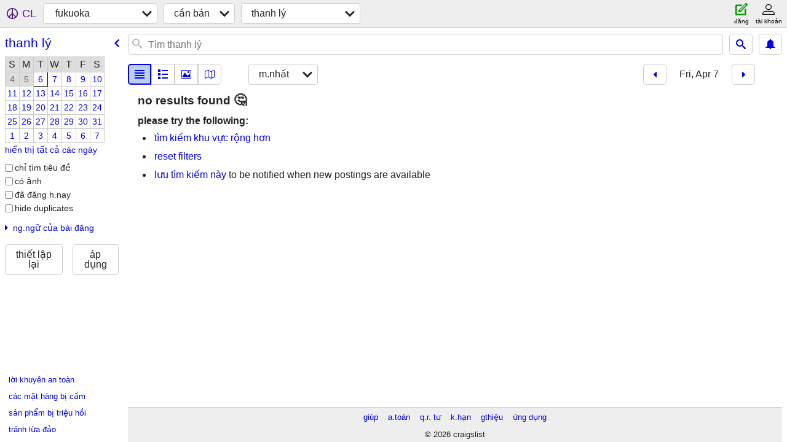

--- FILE ---
content_type: application/javascript; charset=utf-8
request_url: https://www.craigslist.org/static/www/vi-VN-2026-01-05-06-47-e08deebe57eaf1c4c3c32911568d8c569fc280e0.es5.js
body_size: 13654
content:
/*****COPYRIGHTS
Copyright (c) 1995-2026, craigslist, Inc.

*****/cl.stage('vi-VN.es5.js', function(){
try{cl.translations={services:"dịch vụ","small biz ads":"q.cáo dn nhỏ","computer services":"dịch vụ máy tính","creative services":"dịch vụ sáng tạo","event services":"d.vụ sự kiện","household services":"d.vụ hộ gia đình","lessons & tutoring":"bài học & phụ đạo","labor & moving":"l.động & d.chuyển","labor / hauling / moving":"l.động/v.chuyển/ch.nhà","skilled trade services":"d.vụ tm có tay nghề","legal services":"d.vụ pháp lý","financial services":"dịch vụ tài chính","real estate services":"dịch vụ bất động sản","automotive services":"dịch vụ ô tô","beauty services":"d.vụ làm đẹp","write/edit/trans":"viết/h.chỉnh/dịch","writing / editing / translation":"biên soạn/biên tập/dịch thuật","travel/vacation":"d.lịch/kỳ nghỉ","travel/vacation services":"d.vụ du lịch/kỳ nghỉ","farm & garden services":"dịch vụ ruộng vườn","pet services":"d.v thú cưng","marine services":"d.vụ hàng hải","cycle services":"d.vụ xe máy","cell phone / mobile services":"đ.thoại di động/dịch vụ di động","health/wellness":"sức khỏe/sự khỏe mạnh","health/wellness services":"dịch vụ sức khỏe/sức khỏe",community:"cộng đồng",general:"t.hợp","general community":"cộng đồng chung",volunteers:"t.nguyện","activity partners":"đối tác hoạt động",rideshare:"chung xe",pets:"vnuôi",childcare:"chăm trẻ","missed connections":"mất liên lạc",artists:"nghệ sỹ",musicians:"nhạc sỹ",politics:"ch.trị","lost & found":"đồ thất lạc","rants & raves":"nổi điên",groups:"nhóm","local news and views":"tin địa phương",events:"s.kiện","events/classes":"sự kiện/lớp học",classes:"lớp học",gigs:"v.làm","talent gigs":"l.thêm t.năng","crew gigs":"l.thêm nhóm","computer gigs":"l.thêm máy tính","labor gigs":"l.thêm l.đ","writing gigs":"l.thêm viết","domestic gigs":"l.thêm gi.đình","creative gigs":"l.thêm sáng tạo","event gigs":"l.thêm s.k",housing:"nhà đất","real estate for sale":"bán bất động sản","real estate":"bất động sản","real estate - by owner":"b.đ.sản - chính chủ","real estate - by broker":"b.đ.sản - môi giới","apartments / housing for rent":"căn hộ/nhà ở cho thuê","wanted: apts":"muốn: căn hộ","rooms & shares":"phòng & ở ghép","wanted: room/share":"muốn: phòng/ở chung","sublets & temporary":"thuê lại & tạm thời","office & commercial":"văn phòng & th.mại","parking & storage":"đỗ xe & kho","wanted: sublet/temp":"muốn: cho thuê lại/tạm thời","housing swap":"đổi nhà","vacation rentals":"cho thuê n.dưỡng","wanted: real estate":"muốn: bất động sản",jobs:"vlàm","web design":"thiết kế web","web/html/info design":"th. kế web/html/th.tin",business:"k.doanh","business/mgmt":"kinh doanh/q.lý",marketing:"tiếp thị","marketing/advertising/pr":"tiếp thị/quảng cáo/qhcc",etcetera:"vân vân","et cetera":"v.v.",writing:"viết","writing/editing":"soạn thảo/biên tập",software:"phần mềm ","software/qa/dba/etc":"p.mềm/đbcl/qtcsdl/v.v.",finance:"tài chính","accounting/finance":"kế toán/tài chính","admin/office":"h.c/v.phòng","art/media/design":"n.tht/t.thông/t.kế",healthcare:"chăm sóc sk","retail/wholesale":"bán lẻ/bán buôn",nonprofit:"phi l.nhuận",legal:"ph.lý","legal/paralegal":"ph.lý/cố vấn ph.lý",engineering:"kỹ thuật","architect/engineer/cad":"kt.sư/k.sư/t.kế m.t h.trợ",sales:"bhàng ","systems/networking":"hệ thống/mạng","tv/film/video/radio":"tv/phim/video/radio","human resource":"nhân sự","tech support":"h.trợ k.thuật ","technical support":"hỗ trợ kỹ thuật",education:"giáo dục","education/teaching":"giáo dục/dạy học","skilled trades":"l.động lành nghề","skilled trades/artisan":"l.động lành nghề/nghệ nhân",government:"chính phủ",science:"kh.học","science/biotech":"k.học/c.n sinh học","customer service":"d.vụ khách hàng",transport:"vận tải",transportation:"vận chuyển ","salon/spa/fitness":"salon/spa/thể dục",manufacturing:"sản xuất","food/bev/hosp":"tphẩm/đ.uống/ks","food/beverage/hospitality":"thực phẩm/đồ uống/khách sạn","general labor":"l.động chung",security:"bảo vệ",resumes:"hồ sơ","resumes / job wanted":"tìm việc / hồ sơ","for sale":"cần bán","general for sale":"tổng hợp bán","general for sale - by owner":"tổng hợp bán - chính chủ","general for sale - by dealer":"tổng hợp cần bán - đại lý",computers:"máy tính","computers - by owner":"máy tính - chính chủ","computers - by dealer":"máy tính - by dealer",wanted:"cần","wanted - by owner":"cần - chính chủ","wanted - by dealer":"cần - đại lý",tickets:"vé","tickets - by owner":"vé - chính chủ","tickets - by dealer":"vé - đại lý",bikes:"x.đạp",bicycles:"xe đạp","bicycles - by owner":"xe đạp - chính chủ","bicycles - by dealer":"xe đạp - đại lý",motorcycles:"xe máy","motorcycles/scooters":"xe máy/tay ga","motorcycles/scooters - by owner":"xe máy/tay ga - chính chủ","motorcycles/scooters - by dealer":"xe máy/tay ga - đại lý",books:"sách","books & magazines":"sách & tạp chí","books & magazines - by owner":"sách & tạp chí - chính chủ","books & magazines - by dealer":"sách & tạp chí - đại lý",sporting:"thể thao","sporting goods":"đồ thể thao","sporting goods - by owner":"đồ thể thao - chính chủ","sporting goods - by dealer":"đồ thể thao - đại lý","clothes+acc":"q.áo+p.kiện","clothing & accessories":"quần áo & phụ kiện","clothing & accessories - by owner":"quần áo & ph.kiện - chính chủ","clothing & accessories - by dealer":"quần áo & phụ kiện - đại lý",collectibles:"bộ sưu tập","collectibles - by owner":"sưu tập - chính chủ","collectibles - by dealer":"sưu tập - đại lý",electronics:"điện tử","electronics - by owner":"đồ điện - chính chủ","electronics - by dealer":"điện tử - đại lý",household:"gia đình","household items":"đồ gia dụng","household items - by owner":"đồ gia dụng - chính chủ","household items - by dealer":"đồ gia dụng - đại lý","music instr":"nhạc cụ","musical instruments":"các nhạc cụ","musical instruments - by owner":"nhạc cụ - chính chủ","musical instruments - by dealer":"nhạc cụ - đại lý","baby+kids":"trẻ em","baby & kid stuff":"đồ trẻ em","baby & kid stuff - by owner":"đồ trẻ em - chính chủ","baby & kid stuff - by dealer":"đồ trẻ em - đại lý","cds/dvd/vhs":"cd/dvd/vh","cds / dvds / vhs":"cd / dvd / vh","cds / dvds / vhs - by owner":"cd / dvd / vh - chính chủ","cds / dvds / vhs - by dealer":"cd / dvd / vh - đại lý",tools:"d.cụ","tools - by owner":"d.cụ - chính chủ","tools - by dealer":"dụng cụ - đại lý",boats:"thuyền","boats - by owner":"thuyền - ch.chủ","boats - by dealer":"thuyền - đại lý",jewelry:"tr.sức","jewelry - by owner":"trang sức - ch.chủ","jewelry - by dealer":"trang sức - đại lý","auto parts":"p.tùng ôtô","auto parts - by owner":"ph.tùng oto - ch.chủ","auto parts - by dealer":"ph.tùng ôtô - đại lý",RVs:"RV","recreational vehicles":"xe dã ngoại","rvs - by owner":"rvs - ch.chủ","rvs - by dealer":"rvs - đại lý","toys+games":"đchơi+game","toys & games":"đchơi & game","toys & games - by owner":"đ.chơi & game - ch.chủ","toys & games - by dealer":"đồ chơi & game - đại lý","farm+garden":"trại+ vườn","farm & garden":"trại & vườn","farm & garden - by owner":"ruộng vườn - chính chủ","farm & garden - by dealer":"trang trại & vườn - đại lý","business/commercial - by owner":"k.doanh/thương mại - chính chủ","business/commercial - by dealer":"kinh doanh/thương mại - đại lý","arts+crafts":"t.công m.nghệ","arts & crafts":"t.công & m.nghệ","arts & crafts - by owner":"mỹ nghệ - chính chủ","arts & crafts - by dealer":"thủ công & mỹ nghệ - đại lý",materials:"vật liệu","materials - by owner":"vật liệu - ch.chủ","materials - by dealer":"vật liệu - đại lý","photo+video":"ảnh+video","photo/video - by owner":"ảnh/video - chính chủ","photo/video - by dealer":"ảnh/video - đại lý",furniture:"nội thất","furniture - by owner":"nội thất - chính chủ","furniture - by dealer":"nội thất - đại lý","cars+trucks":"ô tô+xe tải","cars & trucks":"ô tô&xe tải","cars & trucks - by owner":"ôtô & xe tải - ch.chủ","cars & trucks - by dealer":"ôtô & xe tải - đại lý",appliances:"thiết bị","appliances - by owner":"thiết bị - chính chủ","appliances - by dealer":"thiết bị - đại lý",antiques:"đồ cổ","antiques - by owner":"đồ cổ - chính chủ","antiques - by dealer":"đồ cổ - đại lý","video gaming":"game video","video gaming - by owner":"video game - chính chủ","video gaming - by dealer":"video game - đại lý","beauty+hlth":"đẹp+khỏe","health and beauty":"s.khỏe và làm đẹp","health and beauty - by owner":"sức khỏe và làm đẹp - ch.chủ","health and beauty - by dealer":"s.khỏe và làm đẹp - đại lý","cell phones":"di động","cell phones - by owner":"đt di động - ch.chủ","cell phones - by dealer":"đt di động - đại lý","atvs/utvs/snow":"xe.t.i/đ.h/tuyết","atvs, utvs, snowmobiles":"atv, utv, xe tr.tuyết","atvs, utvs, snowmobiles - by owner":"atv, utv, xe trượt tuyết - ch.chủ","atvs, utvs, snowmobiles - by dealer":"atv, utv, xe trượt tuyết - đại lý","heavy equipment":"thiết bị nặng","heavy equipment - by owner":"thiết bị nặng - chính chủ","heavy equipment - by dealer":"thiết bị nặng - đại lý","motorcycle parts":"phụ tùng xe máy","motorcycle parts & accessories":"phụ tùng & phụ kiện xe máy","motorcycle parts - by owner":"phụ tùng xe máy – bởi chủ sở hữu","motorcycle parts - by dealer":"phụ tùng xe máy – bởi đại lý","bike parts":"ph.t xe máy","bicycle parts":"phụ tùng xe đạp","bicycle parts - by owner":"p.tùng x.đạp – bởi chủ s.hữu","bicycle parts - by dealer":"phụ tùng xe đạp – bởi đại lý","computer parts":"phụ tùng máy tính","computer parts - by owner":"p.tùng m.tính – bởi chủ s.hữu","computer parts - by dealer":"phụ tùng máy tính – bởi đại lý","boat parts":"linh kiện tàu thuyền","boat parts & accessories":"linh kiện & phụ tùng tàu thuyền","boat parts - by owner":"linh kiện tàu thuyền – theo chủ sở hữu","boat parts - by dealer":"linh kiện tàu thuyền – theo đại lý","auto wheels & tires":"bánh & vỏ xe ô tô","wheels+tires":"bánh xe + lốp xe","auto wheels & tires - by owner":"bánh & vỏ xe ô tô - theo chủ sở hữu","auto wheels & tires - by dealer":"bánh & vỏ xe ô tô - theo đại lý",trailers:"xe moóc","trailers - by owner":"xe moóc - theo chủ sở hữu","trailers - by dealer":"xe moóc - theo đại lý",aviation:"hàng không","aviation - by owner":"hàng không - theo chủ sở hữu","aviation - by dealer":"hàng không - đại lý",barter:"tr.đổi","garage sales":"thanh lý","garage & moving sales":"thanh lý","free stuff":"đồ m.phí","SF bay area":"khu vịnh SF","city of san francisco":"t.phố san francisco","SOMA / south beach":"SOMA / b.biển nam","cole valley / ashbury hts":"t.lũng cole / ashbury hts","financial district":"khu vực tài chính","hayes valley":"t.lũng hayes","mission district":"quận mission","noe valley":"t.lũng noe","visitacion valley":"t.lũng visitacion","portola district":"quận portola","south bay":"vịnh nam","south bay area":"vịnh phía nam","san jose downtown":"tr. tâm san jose","san jose east":"san jose đông","san jose north":"san jose bắc","san jose south":"san jose nam","san jose west":"san jose tây","east bay":"v. đông","east bay area":"vịnh ph.đông","hayward / castro valley":"t.lũng hayward / castro","oakland downtown":"t.tâm oakland","oakland east":"oakland đông","oakland west":"oakland tây","daly city":"t.p daly","foster city":"t.p foster","redwood city":"t.p redwood","south san francisco":"nam san francisco","portola valley":"t.lũng portola","north bay":"vịnh bắc","north bay / marin":"vịnh bắc / marin","mill valley":"t.lũng mill","napa county":"hạt napa","west marin":"tây marin","russian river":"d.sông nga","lake county":"hạt lake","mendocino county":"hạt mendocino","scotts valley":"t.lũng scotts","snohomish county":"hạt snohomish","new york":"New York","new york city":"tp new york",Downtown:"Trung tâm","Financial District":"khu vực tài chính","Greenwich Village":"Làng Greenwich","Midtown East":"Midtown Đông","Midtown West":"Midtown Tây","East Harlem":"Đông Harlem","staten island":"đảo staten","new jersey":"New Jersey","westside-southbay":"phía tây-vịnh bắc","SF valley":"t.lũng SF","san fernando valley":"t.lũng san fernando","central LA":"t.tâm LA","central LA 213/323":"tr.tâm LA 213/323","san gabriel valley":"t.lũng san gabriel","antelope valley":"t.lũng antelope","city of san diego":"t.phố san diego","north SD county":"hạt bắc SD","north san diego county":"hạt bắc san diego","east SD county":"hạt đông SD","east san diego county":"hạt đông san diego","south SD county":"hạt nam SD","south san diego county":"hạt nam san diego","multnomah county":"hạt multnomah","washington county":"hạt washington","clackamas county":"hạt clackamas","district of columbia":"Đặc khu Columbia",maryland:"Maryland","city of chicago":"t.p chicago","north chicagoland":"bắc chicagoland","west chicagoland":"tây chicagoland","south chicagoland":"nam chicagoland","northwest indiana":"tây bắc indiana","northwest suburbs":"ngoại ô tây bắc","city of atlanta":"th.phố atlanta","otp north":"otp bắc","otp east":"otp đông","otp south":"otp nam","otp west":"otp tây","city of vancouver":"th.phố vancouver","central/south phx":"trung tâm/nam phx","phx north":"phx bắc","hennepin county":"hạt hennepin","ramsey county":"hạt ramsey","south florida":"nam florida","miami / dade county":"hạt miami / dade","broward county":"hạt broward","palm beach county":"hạt palm beach","north DFW":"bắc DFW","south DFW":"nam DFW","macomb county":"hạt macomb","wayne county":"hạt wayne","oakland county":"hạt oakland","city of toronto":"t.p toronto","durham region":"k.vực durham","york region":"k.vực york",hawaii:"Hawaii","kansas city":"tp kansas","kansas city, MO":"tp kansas, MO","tampa bay area":"khu vịnh tampa","rhode island":"Đảo Rhode","norfolk / hampton roads":"đường norfolk / hampton","oklahoma city":"t.p oklahoma","salt lake city":"tp salt lake","mexico city":"tp mexico",vermont:"Vermont","monterey bay":"vịnh monterey","orange county, CA":"hạt orange, CA",norway:"na uy",sweden:"t.điển",belgium:"bỉ","lee county":"hạt lee","charlotte county":"hạt charlotte","collier county":"hạt collier","grand rapids, MI":"cedar rapids, IA",shanghai:"th.hải",prague:"praha",greece:"hy lạp",finland:"ph.lan",poland:"ba lan",turkey:"t.n.kỳ",beijing:"b.kinh",taiwan:"đ.loan",thailand:"thái lan",egypt:"a.cập","lehigh valley":"t.lũng lehigh",maine:"Maine",quebec:"Quebec","quebec city":"tp quebec","puerto rico":"Puerto Rico","humboldt county":"hạt humboldt",delaware:"Delaware","west virginia":"West Virginia","south dakota":"Nam Dakota","north dakota":"Bắc Dakota",wyoming:"Wyoming","new hampshire":"New Hampshire","ventura county":"hạt ventura","united arab emirates":"các tiểu v.quốc ả rập","south bend":"nam bend","daytona beach":"bãi.b daytona","hudson valley":"t.lũng hudson","long island, NY":"đảo long, NY","myrtle beach":"bãi.b myrtle","myrtle beach, SC":"bãi biển myrtle, SC","lake charles, LA":"hồ charles, LA","south jersey":"nam jersey","prince edward island":"Đảo Hoàng tử Edward","east TX":"đông TX","east oregon":"đông oregon","iowa city":"tp iowa","sioux city":"tp sioux","sioux city, IA":"tp sioux, IA","central NJ":"tr.tâm NJ","northwest CT":"tây nam CT","lafayette / west lafayette":"lafayette / tây lafayette","north MS":"bắc MS","north mississippi":"bắc mississippi","western KY":"tây KY","new brunswick":"New Brunswick","niagara region":"vùng niagara","thunder bay":"vịnh thunder","east midlands":"đông midlands","east anglia":"đông anglia",guangzhou:"q.châu","loire valley":"t.lũng loire","east idaho":"đông idaho","grand island":"đảo grand","grand island, NE":"đảo grand, NE","central MI":"tr.tâm MI","northern WV":"bắc WV","eastern WV":"đông WV","imperial county":"hạt imperial","twin falls, ID":"thác twin, ID","fraser valley":"t.lũng fraser","fraser valley, BC":"t.lũng fraser, BC","whistler / squamish":"khu vực whistler / squamish","comox valley":"t.lũng comox","comox valley, BC":"t.lũng comox, BC",shenzhen:"th.quyến",hangzhou:"h.châu","davao city":"tp davao","panama city, FL":"tp panama, FL","mohave county":"hạt mohave","southeast missouri":"đông nam missouri","southwest michigan":"tây nam michigan",ukraine:"ukraina",wuhan:"v.hán",shenyang:"th.dương",nanjing:"n.kinh",dalian:"đ.liên",chongqing:"tr.khánh",chengdu:"thành.đ","xi'an":"tây.a","virgin islands":"Q.đảo Virgin","dominican republic":"c.hòa dominican",holland:"hà lan","northern WI":"bắc WI","southern WV":"bắc WV","northwest GA":"tây bắc GA","lake city":"tp lake","north central FL":"nam tr.tâm FL","southwest MS":"tây nam MS","southwest TX":"tây nam TX","northwest OK":"tây bắc OK","southwest MN":"tây nam MN","north platte":"bắc platte","southeast AK":"đông nam AK","rapid city":"tp rapid","rapid city / west SD":"tp rapid / tây SD","central SD":"tr.tâm SD","pierre / central SD":"pierre / tr.tâm SD","northeast SD":"đông bắc SD","southwest KS":"tây nam KS","northwest KS":"tây bắc KS","southeast KS":"đông nam KS","southeast IA":"đông nam IA","mason city":"tp mason","cumberland valley":"t.lũng cumberland","siskiyou county":"hạt siskiyou","An error has occurred.":"Đã xảy ra lỗi.","dialogTitle:unexpected problem":"vấn đề bất ngờ","The browser address you tried doesn't seem to be supported by us. If you think this is a mistake, please report in the <link>help forum</link>.":["Địa chỉ trình duyệt bạn đã thử dường như không được chúng tôi hỗ trợ. Nếu bạn cho rằng đây là một sai lầm, vui lòng báo cáo trong<link> diễn đàn trợ giúp</link> .",[""]],"Press ok to go back to the home page.":"Nhấn ok để quay lại trang chủ.","The data below is from the National Highway Traffic Safety Administration based on the VIN supplied by the poster.":"Dữ liệu bên dưới được lấy từ Cục Quản lý An toàn Giao thông Đường bộ Quốc gia dựa trên VIN do người đăng cung cấp.","For VIN {__0__}}":["Dành cho số VIN {VIN}}",["VIN",""]],"show VIN data":"hiển thị dữ liệu VIN","google map":"b.đồ google","more jobs from this employer":"nhiều việc làm hơn từ nhà tuyển dụng này","more ads by this seller":"nhiều quảng cáo hơn của người bán này",Ba:"Không","available now":"Đang sẵn có",available:"Sẵn có","about {__1__}":["khoảng {timeAgo}",["","timeAgo"]],"OK for recruiters to contact this job poster.":"Nhà tuyển dụng có thể liên hệ người đăng tin này.","Principals only. Recruiters, please don't contact this job poster.":"Chỉ dành cho chủ. Nhà tuyển dụng, vui lòng không liên hệ ứng viên này.","OK to highlight this job opening for persons with disabilities":"Có thể nhấn mạnh công việc này có nhận người khuyết tật","OK for recruiters to contact this poster.":"OK để nhà tuyển dụng liên hệ với người đăng này.","Principals only. Recruiters, please don't contact this poster.":"Chỉ có hiệu trưởng. Nhà tuyển dụng vui lòng không liên hệ với người đăng này.",posted:"Đ.đăng",updated:"đã c.n","best of":"hay nhất","Avoid scams, deal locally!":"Tránh l.đảo, gd tại đ.phương!","DO NOT wire funds (e.g. Western Union), or buy/rent sight unseen":"KHÔNG chuyển tiền (ví dụ: Western Union) hoặc mua/thuê mà không được nhìn thấy","Beware wiring (e.g. Western Union), cashier checks, money orders, shipping.":"Cảnh giác việc chuyển tiền (ví dụ Western Union), h.phiếu n.h, lệnh chuyển tiền, vc.","show contact info":"hiện t.tin l.hệ",favorite:"mục yêu thích",hide:"ẩn",flag:"gắn cờ",Posted:"Đ.đăng","other email":"email khác","copy URL":"sao chép URL","URL copied":"URL đã sao chép","select radius":"chọn bán kính",list:"d.s",thumb:"n.cái",preview:"xem trước",grid:"lưới",gallery:"bộ s.tập",newest:"m.nhất",oldest:"cũ nhất",distance:"khoảng cách","price: low to high":"giá: thấp đến cao","price: high to low":"giá từ cao đến thấp",relevance:"sự liên quan",upcoming:"sắp tới",save:"lưu ","first page":"trang đầu","previous page":"trang trước","next page":"trang kế","last page":"trang cuối","previous day":"ngày trước","next day":"ngày tiếp","show favorites":"hiển thị yêu thích","show hidden":"hiển thị ẩn","favorite all":"yêu thích tất cả","unfavorite all":"không ưa thích tất cả","hide all":"ẩn tất cả","unhide all":"Bỏ ẩn tất cả","all postings hidden":"tất cả bài viết bị ẩn","{__0__} - {__1__} of {__2__}":["{start} - {end} trong tổng số {total}",["start","end","total"]],"retrieving results":"lấy kết quả","No mappable items found":"K. tìm thấy các mục đc s.x","Showing all postings ({__0__})":["Hiển thị tất cả các bài đăng ({countOfPostings})",["countOfPostings"]],"Showing {__0__} postings -":["Đang hiển thị bài đăng {visiblePostings} - ",["visiblePostings"]],"zoom out for all {__0__}":["thu nhỏ tất cả {countOfPostings}",["countOfPostings"]],"Zero local results found. Here are some from nearby (sorted by distance)":"Không tìm thấy kết quả địa phương nào. Đây là một số từ lân cận (được sắp xếp theo khoảng cách)","more from nearby areas (sorted by distance)":"thêm từ các khu vực lân cận (sắp xếp theo khoảng cách)","search a wider area":"tìm kiếm khu vực rộng hơn","{__2__} on {__3__}":["{categoryDisplayName} vào {I18nEventDate}",["","","categoryDisplayName","I18nEventDate"]],"no postings":"không có bài đăng","no favorites":"không có mục ưa thích","no hidden":"không ẩn","all postings hidden:":"tất cả các bài viết bị ẩn:","This is not your current favorites list.":"Đây không phải là danh sách yêu thích hiện tại của bạn. ","Go to":"Đi đến","your favorites":"sở thích của bạn","This is not your current hidden list.":"Đây không phải là danh sách ẩn hiện tại của bạn. ","your hidden":"sự ẩn giấu của bạn",retrieving:"lấy lại","retrieving more":"lấy lại nhiều hơn","{__0__, plural, =1 {of 1} =10000 {of 10,000+} other {of {__1__}} }":["{visibleResultCount,plural,=1{của 1} =10000{của 10.000+} other{của {visibleResultCount}}}",["visibleResultCount","visibleResultCount"]],"of 1":"của 1","of 10,000+":"của 10.000+","of {visibleResultCount}":"của {visibleResultCount}","all garage sales on {__0__} hidden":["tất cả doanh số bán tại gara vào {dateText} đều bị ẩn",["dateText"]],"{__0__, plural, =0 {no garage sales on {__1__}} =1 {one garage sale on {__2__}} other {{__3__} garage sales on {__4__}} }":["{count,plural,=0{không có đợt giảm giá tại gara vào {dateText}} =1{một đợt giảm giá trong gara vào {dateText}} other{{count} đợt bán hàng trong gara vào ngày {dateText}}}",["count","dateText","dateText","count","dateText"]],"no garage sales on {dateText}":"không có đợt giảm giá tại gara vào {dateText}","one garage sale on {dateText}":"một đợt giảm giá trong gara vào {dateText}","{count} garage sales on {dateText}":"{count} đợt bán hàng trong gara vào ngày {dateText}","all open houses on {__0__} hidden":["tất cả các ngôi nhà đang mở vào {dateText} đều bị ẩn",["dateText"]],"{__0__, plural, =0 {no open houses on {__1__}} =1 {one open house on {__2__}} other {{__3__} open houses on {__4__}} }":["{count,plural,=0{không có nhà mở vào {dateText}} =1{một ngôi nhà mở vào {dateText}} other{{count} ngày mở cửa vào {dateText}}}",["count","dateText","dateText","count","dateText"]],"no open houses on {dateText}":"không có nhà mở vào {dateText}","one open house on {dateText}":"một ngôi nhà mở vào {dateText}","{count} open houses on {dateText}":"{count} ngày mở cửa vào {dateText}","all classes on {__0__} hidden":["tất cả các lớp học vào {dateText} đều bị ẩn",["dateText"]],"{__0__, plural, =0 {no classes on {__1__}} =1 {one class on {__2__}} other {{__3__} classes on {__4__}} }":["{count,plural,=0{không có lớp học vào {dateText}} =1{một lớp học vào {dateText}} other{{count} lớp vào {dateText}}}",["count","dateText","dateText","count","dateText"]],"no classes on {dateText}":"không có lớp học vào {dateText}","one class on {dateText}":"một lớp học vào {dateText}","{count} classes on {dateText}":"{count} lớp vào {dateText}","all events on {__0__} hidden":["tất cả sự kiện vào {dateText} đều bị ẩn",["dateText"]],"{__0__, plural, =0 {no events on {__1__}} =1 {one event on {__2__}} other {{__3__} events on {__4__}} }":["{count,plural,=0{không có sự kiện nào vào {dateText}} =1{một sự kiện vào {dateText}} other{{count} sự kiện vào {dateText}}}",["count","dateText","dateText","count","dateText"]],"no events on {dateText}":"không có sự kiện nào vào {dateText}","one event on {dateText}":"một sự kiện vào {dateText}","{count} events on {dateText}":"{count} sự kiện vào {dateText}","all ticket events on {__0__} hidden":["tất cả sự kiện vé vào {dateText} đều bị ẩn",["dateText"]],"{__0__, plural, =0 {no ticket events on {__1__}} =1 {one ticket event on {__2__}} other {{__3__} ticket events on {__4__}} }":["{count,plural,=0{không có sự kiện bán vé vào {dateText}} =1{một vé sự kiện vào {dateText}} other{{count} sự kiện vé vào {dateText}}}",["count","dateText","dateText","count","dateText"]],"no ticket events on {dateText}":"không có sự kiện bán vé vào {dateText}","one ticket event on {dateText}":"một vé sự kiện vào {dateText}","{count} ticket events on {dateText}":"{count} sự kiện vé vào {dateText}",mo:"vì","hide duplicates":"ẩn các bản sao","show duplicates":"hiển thị các bản sao",'select area for "{__0__}"':["chọn khu vực cho &quot;{placeName}&quot;",["placeName"]],"search titles only":"chỉ tìm tiêu đề","has image":"có ảnh","posted today":"đã đăng h.nay","sort by":"sắp xếp theo","open house date":"ngày t.chức nhà mở","more results in":"nhiều kết quả hơn trong",neighborhoods:"khu dân cư",broker:"người môi giới","refresh results with search filters":"làm mới kết quả bằng bộ lọc tìm kiếm","open search menu":"mở menu tìm kiếm",cancel:"Hủy",reset:"thiết lập lại",apply:"áp dụng","fair housing":"nhà ở công bằng","safety tips":"lời khuyên an toàn","prohibited items":"các mặt hàng bị cấm","product recalls":"sản phẩm bị triệu hồi","avoiding scams":"tránh lừa đảo",search:"Tìm","{__0__, plural, =1 {1 posting has expired from craigslist and was removed} other {{__1__} postings have expired from craigslist and were removed} }":["{expiredCount,plural,=1{1 bài đăng đã hết hạn trên craigslist và đã bị xóa} other{Bài đăng {expiredCount} đã hết hạn trên craigslist và đã bị xóa}}",["expiredCount","expiredCount"]],"1 posting has expired from craigslist and was removed":"1 bài đăng đã hết hạn trên craigslist và đã bị xóa","{expiredCount} postings have expired from craigslist and were removed":"Bài đăng {expiredCount} đã hết hạn trên craigslist và đã bị xóa","adjust search area":"điều chỉnh vùng tìm kiếm","go to previous result":"đi đến kết quả trước đó","go to next result":"đi đến kết quả tiếp theo",loading:"đang tải",dates:"Ngày",date:"Ngày","back to posting list":"quay lại danh sách đăng bài","more info":"Thêm th.tin","show images":"hiện h.ảnh","view posting":"xem tin","no results":"không có kq","showing all {__0__} postings":["hiển thị tất cả {count_of_visible_postings} bài đăng",["count_of_visible_postings"]],"showing {__0__}, zoom out for more":["hiển thị {count_of_visible_postings}, thu nhỏ để xem thêm",["count_of_visible_postings"]],"close map":"đóng bản đồ",restore:"kh.phục","full screen":"toàn màn hình","search this region":"tìm kiếm khu vực này",information:"thông tin","posting no longer available":"bài đăng không còn nữa","{__0__, plural, =0 {no results} =1 {1 posting} other {{__1__} postings} }":["{visibleResultCount,plural,=0{không có kq} =1{1 bài đăng} other{{visibleResultCount} bài đăng}}",["visibleResultCount","visibleResultCount"]],"1 posting":"1 bài đăng","{visibleResultCount} postings":"{visibleResultCount} bài đăng","save this search":"lưu tìm kiếm này","related searches":"tìm kiếm liên quan",favorites:"mục y.thích",hidden:"ẩn","posting not available":"bài đăng không có sẵn","large images":"hình ảnh lớn","medium images":"hình ảnh vừa","small images":"hình ảnh nhỏ","view search and posting on same screen":"xem tìm kiếm và đăng bài trên cùng một màn hình","no images":"Không có hình ảnh","show results in a map":"hiển thị kết quả trên bản đồ","change view":"thay đổi góc nhìn","filter options":"tùy chọn bộ lọc",sort:"sxếp","save search":"lưu tìm kiếm","remove from hidden list":"xóa khỏi danh sách ẩn","hide posting":"ẩn bài đăng",unhide:"hiện",pic:"ảnh","contact name: {__0__}":["tên liên hệ: {contactName}",["contactName"]],email:"Email",call:"gọi điện",text:"ndung",chat:"trò chuyện","error creating chat":"lỗi khi tạo trò chuyện","reply using default mail app:":"trả lời bằng ứng dụng thư mặc định:","webmail links:":"liên kết webmail:","hotmail, outlook, live mail":"hotmail, outlook, email t.tiếp","{__0__} ext. {__1__}":["{phone} máy lẻ. {phoneExt}",["phone","phoneExt"]],copy:"sao chép","copied to clipboard":"đã sao chép vào clipboard",reply:"t.lời",related:"có liên quan","more local postings":"nhiều bài đăng địa phương hơn","no image":"không có ảnh","view all":"xem tất cả","network error":"lỗi mạng","Unable to reach server, check your network connection and try again.":"Không thể truy cập máy chủ, hãy kiểm tra kết nối mạng của bạn và thử lại.",error:"Lỗi","Your request failed, please try again.":"Yêu cầu của bạn không thành công, vui lòng thử lại.","slow network":"mạng chậm","The network is slow. Click cancel to cancel request; otherwise, please wait.":"Mạng chậm. Bấm hủy để hủy yêu cầu; nếu không, xin vui lòng chờ đợi.","enter email":"nhập email","confirm email":"xác nhận email","log in":"Đăng Nhập","please enter your email":"Vui lòng nhập email của bạn",continue:"Tiếp tục","Thanks, {__0__}.":["Cảm ơn, {email}.",["email"]],"How can we make sure this is really you?":"Làm thế nào chúng tôi có thể chắc chắn rằng đây thực sự là bạn?","send me a link":"gửi cho tôi liên kết","log in with my craigslist password":"đăng nhập sử dụng mật khẩu craigslist của tôi","Make sure this email address looks correct.":"Hãy chắc chắn rằng địa chỉ email này trông chính xác.","Check your email for a login link.":"Kiểm tra email của bạn cho một liên kết đăng nhập.","If you don't receive it soon, check your spam folder.":"Nếu bạn không nhận được sớm, hãy kiểm tra thư mục thư rác.",password:"Mật khẩu",back:"quay lại","Further verification required.":"Yêu cầu xác minh thêm.","Please try again or <link>send yourself a link</link>":["Vui lòng thử lại hoặc<link> gửi cho mình một liên kết</link>",[""]],"Something went wrong. Please try again later.":"Đã xảy ra lỗi. Vui lòng thử lại sau.","city or zip/postal code":"thành phố hoặc mã zip/bưu chính","out of map range -":"ngoài phạm vi bản đồ - ","view craigslist sites list":"xem danh sách các trang craigslist",radius:"bán kính","choose this search area":"chọn khu vực tìm kiếm này","see craigslist worldwide":"xem craigslist trên toàn thế giới","nearby areas":"khu vực lân cận","all {__0__} __allArea__":["tất cả {areaName}",["areaName","__allArea__"]],subareas:"tiểu vùng","choose search area":"chọn khu vực tìm kiếm","Select nearby region":"Chọn vùng lân cận","see all regions...":"xem tất cả các khu vực...","drag map":"kéo bản đồ","find my location":"tìm vị trí của tôi",unknown:"không xác định","choose this location":"chọn vị trí này","search location":"vị trí tìm kiếm",nearby:"gần đó","whole number, no letters or symbols":"s.nguyên, không chứa chữ cái hoặc k.hiệu","- hide {__0__}":["- ẩn {numberOfCategories}",["numberOfCategories"]],"+ show {__0__} more":["+ hiển thị thêm {numberOfCategories}",["numberOfCategories"]],"more...":"hơn...","fewer...":"ít hơn...","select all":"chọn tất cả","deselect all":"hủy chọn t.cả","km from location":"km từ vị trí","miles from location":"dặm từ vị trí",kilometers:"km",miles:"dặm","from zip":"từ mã ZIP","postal code":"Mã Bưu điện","use map...":"sử dụng bản đồ...","show all dates":"hiển thị tất cả các ngày",price:"Giá",free:"mphí","check all":"kiểm tra tất cả","uncheck all":"bỏ chọn tất cả",faves:"yêu thích",post:"đăng",acct:"tài khoản","no results for":"không có kết quả cho","search craigslist":"tìm kiếm craigslist","found in":"được tìm thấy trong",help:"giúp",safety:"a.toàn",privacy:"q.r. tư",terms:"k.hạn",forums:"d.đàn",location:"Địa điểm",all:"T.CẢ",about:"gthiệu",app:"ứng dụng","set search filters":"thiết lập bộ lọc tìm kiếm","thanks for giving your feedback":"cảm ơn bạn đã phản hồi","How would you rate your experience?":"Bạn đánh giá trải nghiệm của mình như thế nào?","Tell us about your experience (optional)":"Hãy cho chúng tôi biết về trải nghiệm của bạn (tùy chọn)","This is for feedback only.":"Đây chỉ là phản hồi.","If you need support please use our <link>contact form</link>":["Nếu bạn cần hỗ trợ xin vui lòng sử dụng của chúng tôi<link> Mâu liên hệ</link>",[""]],feedback:"phản hồi","don't show me this again":"đừng cho tôi xem cái này nữa","remove from favorites list":"xóa khỏi danh sách yêu thích","add to favorites list":"thêm vào danh sách yêu thích",retry:"thử lại","log in or sign up to chat":"đăng nhập hoặc đăng ký để trò chuyện","Please log in as {__0__} to see new messages.":["Vui lòng đăng nhập bằng {email} để xem tin nhắn mới.",["email"]],recent:"gần đây",title:"T.đề",unread:"chưa đọc",chatter:"nói huyên thuyên","all active":"tất cả đều hoạt động","my active posts":"bài viết đang hoạt động của tôi","other active":"hoạt động khác",archived:"đã lưu",image:"ẢNH","unpin conversation":"bỏ ghim cuộc trò chuyện","pin conversation":"ghim cuộc trò chuyện","unhide conversation":"bỏ ẩn cuộc trò chuyện","hide conversation":"ẩn cuộc trò chuyện","no conversations":"không có cuộc trò chuyện","no matching conversations":"không có cuộc trò chuyện phù hợp","search chats":"tìm kiếm trò chuyện",active:"Hoạt động","Chat is a new feature available in select areas and categories.":"Trò chuyện là tính năng mới có ở một số khu vực và danh mục nhất định.","error connecting to chat":"lỗi kết nối trò chuyện","unsupported image format":"định dạng hình ảnh không được hỗ trợ","error sending message":"lỗi gửi tin nhắn",details:"chi tiết","edit message":"chỉnh sửa tin nhắn","delete message":"xóa tin nhắn","type your message below":"nhập tin nhắn của bạn bên dưới","conversation expires in {__0__, plural, =0 {less than a day} =1 {1 day} other {{__1__} days} }":["conversation expires in {days,plural,=0{ít hơn một ngày} =1{1 ngày} other{{days} ngày}}",["days","days"]],"less than a day":"ít hơn một ngày","1 day":"1 ngày","{days} days":"{days} ngày","new message":"tin nhắn mới","block conversation":"chặn cuộc trò chuyện","Permanently remove this conversation and block future messages?":"Xóa vĩnh viễn cuộc trò chuyện này và chặn tin nhắn trong tương lai?","button:cancel":"Hủy","button:block":"khối",RESUMES:"hồ sơ","all {__0__} __allCategoryType__":["tất cả {genericCategoryName}",["genericCategoryName","__allCategoryType__"]],"choose category to search":"chọn danh mục để tìm kiếm","all of my":"tất cả của tôi","my active":"hoạt động của tôi","my archived":"kho lưu trữ của tôi","postings in":" bài đăng trong ","category, posted in":" chuyên mục, được đăng trong ","your browser will not provide your location":"trình duyệt của bạn sẽ không cung cấp vị trí của bạn","your browser took too long trying to compute your current location":"trình duyệt của bạn mất quá nhiều thời gian để tính toán vị trí hiện tại của bạn","your browser can not compute your current location":"trình duyệt của bạn không thể tính toán vị trí hiện tại của bạn","finding your current location":"tìm vị trí hiện tại của bạn",Information:"Thông tin","finding your current zip code":"tìm mã zip hiện tại của bạn","error in request":"lỗi trong yêu cầu","< 1m ago":["&lt; 1 phút trước",[""]],"just now":["ngay bây giờ",[""]],"{__0__}y":["{years} năm",["years",""]],"{__0__}mo":["{months} tháng",["months",""]],"{__0__}w":["{weeks} tuần",["weeks",""]],"{__0__}d":["{days} ngày",["days",""]],"{__0__}h":["{hours} giờ",["hours",""]],"{__0__}m":["{minutes} phút",["minutes",""]],"{__0__}s":["{seconds} giây",["seconds",""]],"{__0__, plural, =0 {0 years} =1 {1 year} other {{__1__} years} }":["{years,plural,=0{0 năm} =1{1 năm} other{{years} năm}}",["years","years"]],"0 years":"0 năm","1 year":"1 năm","{years} years":"{years} năm","{__0__, plural, =0 {0 months} =1 {1 month} other {{__1__} months} }":["{months,plural,=0{0 tháng} =1{1 tháng} other{{months} tháng}}",["months","months"]],"0 months":"0 tháng","1 month":"1 tháng","{months} months":"{months} tháng","{__0__, plural, =0 {0 weeks} =1 {1 week} other {{__1__} weeks} }":["{weeks,plural,=0{0 tuần} =1{1 Tuần} other{{weeks} tuần}}",["weeks","weeks"]],"0 weeks":"0 tuần","1 week":"1 Tuần","{weeks} weeks":"{weeks} tuần","{__0__, plural, =0 {0 days} =1 {1 day} other {{__1__} days} }":["{days,plural,=0{0 ngày} =1{1 ngày} other{{days} ngày}}",["days","days"]],"0 days":"0 ngày","{__0__, plural, =0 {0 hours} =1 {1 hour} other {{__1__} hours} }":["{hours,plural,=0{0 giờ} =1{1 Giờ} other{{hours} giờ}}",["hours","hours"]],"0 hours":"0 giờ","1 hour":"1 Giờ","{hours} hours":"{hours} giờ","{__0__, plural, =0 {0 minutes} =1 {1 minute} other {{__1__} minutes} }":["{minutes,plural,=0{0 phút} =1{1 phút} other{{minutes} phút}}",["minutes","minutes"]],"0 minutes":"0 phút","1 minute":"1 phút","{minutes} minutes":"{minutes} phút","{__0__, plural, =0 {0 seconds} =1 {1 second} other {{__1__} seconds} }":["{seconds,plural,=0{0 giây} =1{1 giây} other{{seconds} giây}}",["seconds","seconds"]],"0 seconds":"0 giây","1 second":"1 giây","{seconds} seconds":"{seconds} giây",kilometer:"km"}}catch(n){cl.unexpected(new Error("translation syntax error"))}});


--- FILE ---
content_type: application/javascript; charset=utf-8
request_url: https://www.craigslist.org/static/d/5892250/www/manifest.js
body_size: 4743
content:
cl.setManifest({"search":[["boot.es5.js","2026-01-05-06-47","d58afecda5261cb9fcb91b2d144412254d004485",false],["polyfill.es5.js","2026-01-05-06-47","6a673bfcc9a5407d1a2c9693751f467ed32ed7ab",true],["localStorage.html","2021-02-09-06-40","092e9f9e2f09450529e744902aa7cdb3a5cc868d",false],["www.css","2026-01-05-06-47","14b831361d6d80186953c29ad8b684da3cc2e3eb",true],["search.js","2026-01-05-11-44","71d7cf45954e27bbbb5fac03f8145769d345fe16",true],["search.es5.js","2026-01-05-11-44","f604e1fe7d59233451f35a782359bf8087d411f8",true]],"posting":[["boot.es5.js","2026-01-05-06-47","d58afecda5261cb9fcb91b2d144412254d004485",false],["polyfill.es5.js","2026-01-05-06-47","6a673bfcc9a5407d1a2c9693751f467ed32ed7ab",true],["public-es5-libs.js","2026-01-05-06-47","f2cc72e2a1a95fbe035f44a365e12f986901f148",false],["public-es5-libs.es5.js","2026-01-05-06-47","67dbb1c3b38bbac8d9366cb7ba4fc7982b8a62af",false],["lib.js","2026-01-05-06-47","5519f65bcfb6c13d7593c18f0727a1fc7eba4fbc",false],["lib.es5.js","2026-01-05-06-47","514655a878cc09cf29e715149cec9fbbefa193ff",false],["localStorage.html","2021-02-09-06-40","092e9f9e2f09450529e744902aa7cdb3a5cc868d",false],["posting.css","2026-01-05-06-47","b589d2de38f88418c58e31c7430b13a31530ef28",true],["browsePostings.js","2026-01-05-11-44","d417088e33aac66866c44e9c17e7d7b7d8c3c947",true],["browsePostings.es5.js","2026-01-05-11-44","e594282c54fce5eea58a8a79a935c1449e08f9f0",true],["testCatalog.js","2026-01-05-06-47","8177535f086870674185df4c6afb86c7e9a53c35",false],["testCatalog.es5.js","2026-01-05-06-47","fc736f0d420dc01f874cd2b66a27159ff403214e",false]],"sitemap":[["boot.es5.js","2026-01-05-06-47","d58afecda5261cb9fcb91b2d144412254d004485",false],["sitemap.css","2026-01-05-06-47","1fc493d043a2672739cf1e2d307e320a3ec2d768",true]],"postingProcess":[["boot.es5.js","2026-01-05-06-47","d58afecda5261cb9fcb91b2d144412254d004485",false],["polyfill.es5.js","2026-01-05-06-47","6a673bfcc9a5407d1a2c9693751f467ed32ed7ab",true],["localStorage.html","2021-02-09-06-40","092e9f9e2f09450529e744902aa7cdb3a5cc868d",false],["www.css","2026-01-05-06-47","14b831361d6d80186953c29ad8b684da3cc2e3eb",true],["post.js","2026-01-05-06-47","697dd09920f6c9e35e990c0b361699c37f45d254",true],["post.es5.js","2026-01-05-06-47","0242beec03fd64cff9fd045f0340a461c5422b95",true]],"framedApplication":[["boot.es5.js","2026-01-05-06-47","d58afecda5261cb9fcb91b2d144412254d004485",false],["polyfill.es5.js","2026-01-05-06-47","6a673bfcc9a5407d1a2c9693751f467ed32ed7ab",true],["public-es5-libs.js","2026-01-05-06-47","f2cc72e2a1a95fbe035f44a365e12f986901f148",false],["public-es5-libs.es5.js","2026-01-05-06-47","67dbb1c3b38bbac8d9366cb7ba4fc7982b8a62af",false],["lib.js","2026-01-05-06-47","5519f65bcfb6c13d7593c18f0727a1fc7eba4fbc",false],["lib.es5.js","2026-01-05-06-47","514655a878cc09cf29e715149cec9fbbefa193ff",false],["localStorage.html","2021-02-09-06-40","092e9f9e2f09450529e744902aa7cdb3a5cc868d",false],["www.css","2026-01-05-06-47","14b831361d6d80186953c29ad8b684da3cc2e3eb",true],["framedApplication.js","2026-01-05-11-44","a42fe0c454a4d9c810aa41af4c1e5cc0ba295e32",true],["framedApplication.es5.js","2026-01-05-11-44","7e097ac833f165bf081bca2adaf07567692b01e7",true],["framed-application.css","2026-01-05-06-47","187635ec2a1312e0337d14a1cc29867cc81b3b1c",true]],"config":{"feedbackRules":[{"feedbackType":"bbb-account-feedback","eq":{"resourceSetName":"account"},"bools":["loggedIn","bootCookies.cl_b","pageVars.paidType.B"],"r":1},{"feedbackType":"ggg-account-feedback","eq":{"resourceSetName":"account"},"r":1,"bools":["loggedIn","bootCookies.cl_b","pageVars.paidType.G"]},{"feedbackType":"hhh-account-feedback","eq":{"resourceSetName":"account"},"r":1,"bools":["loggedIn","bootCookies.cl_b","pageVars.paidType.H"]},{"bools":["loggedIn","bootCookies.cl_b","pageVars.paidType.J"],"r":1,"feedbackType":"jjj-account-feedback","eq":{"resourceSetName":"account"}},{"r":1,"bools":["loggedIn","bootCookies.cl_b","pageVars.paidType.S"],"eq":{"resourceSetName":"account"},"feedbackType":"sss-account-feedback"},{"r":1,"bools":["loggedIn","bootCookies.cl_b","pageVars.freeOnly"],"feedbackType":"free-account-feedback","eq":{"resourceSetName":"account"}},{"eq":{"pageVars.stage":"copyfromanother","resourceSetName":"postingProcess"},"feedbackType":"posting-stage-copyfromanother-feedback","bools":["loggedIn","bootCookies.cl_b"],"r":1},{"bools":["loggedIn","bootCookies.cl_b"],"r":1,"feedbackType":"posting-stage-subarea-feedback","eq":{"resourceSetName":"postingProcess","pageVars.stage":"subarea"}},{"feedbackType":"posting-stage-hood-feedback","eq":{"pageVars.stage":"hood","resourceSetName":"postingProcess"},"r":1,"bools":["loggedIn","bootCookies.cl_b"]},{"bools":["loggedIn","bootCookies.cl_b"],"r":1,"eq":{"pageVars.stage":"type","resourceSetName":"postingProcess"},"feedbackType":"posting-stage-type-feedback"},{"feedbackType":"posting-stage-cat-feedback","eq":{"resourceSetName":"postingProcess","pageVars.stage":"cat"},"r":1,"bools":["loggedIn","bootCookies.cl_b"]},{"bools":["loggedIn","bootCookies.cl_b"],"r":1,"feedbackType":"posting-stage-edit-feedback","eq":{"resourceSetName":"postingProcess","pageVars.stage":"edit"}},{"eq":{"pageVars.stage":"geoverify","resourceSetName":"postingProcess"},"feedbackType":"posting-stage-geoverify-feedback","bools":["loggedIn","bootCookies.cl_b"],"r":1},{"bools":["loggedIn","bootCookies.cl_b"],"r":1,"eq":{"resourceSetName":"postingProcess","pageVars.stage":"editimage"},"feedbackType":"posting-stage-editimage-feedback"},{"eq":{"resourceSetName":"postingProcess","pageVars.stage":"preview"},"feedbackType":"posting-stage-preview-feedback","bools":["loggedIn","bootCookies.cl_b"],"r":1},{"feedbackType":"posting-stage-finalize-feedback","eq":{"pageVars.stage":"finalize","resourceSetName":"postingProcess"},"r":1,"bools":["loggedIn","bootCookies.cl_b"]},{"feedbackType":"search-feedback-hi","eq":{"resourceSetName":"search","pageVars.areaName":"hawaii"},"r":1,"bools":["bootCookies.cl_b"]},{"bools":["loggedIn","bootCookies.cl_b"],"r":0.1,"eq":{"resourceSetName":"search"},"feedbackType":"search-feedback"}],"wwwUrlCatalog":{"postingEdit":["post/k/:uuid",{"cc":":cc","lang":":lang"}],"postingEditWww":["www/edit/:uuid",{"lang":":lang","cc":":cc"}],"helpForum":["forums",{"forumID":"9","lang":":lang","cc":":cc"}],"postingManageWww":["www/manage/:uuid",{"lang":":lang","cc":":cc"}],"accountSettingsWww":["www/account/settings",{"lang":":lang","cc":":cc"}],"help":["www/about/help",{"lang":":lang","cc":":cc"}],"subareaHubSearchWww":["www/search/subarea/:subareaAbbr:clSubareaAbbr",{"lang":":lang","hub":":hubName:clHubName","cc":":cc"}],"postingSeo":[":areaHost/:categoryAbbr:clCategoryAbbr/d/:seo/<:pid:clPid>.html",{"lang":":lang","cc":":cc"}],"accountSettings":["accounts/login/home",{"lang":":lang","cc":":cc","show_tab":"settings"}],"accountSaveSearch":["accounts/savesearch/save",{"URL":":searchUrl","cc":":cc","lang":":lang"}],"postalHubSearchWww":["www/search/city/:cityPathSegment",{"postal":":postal:clPostalCode","lang":":lang","cc":":cc","hub":":hubName:clHubName"}],"autocomplete":[":areaHost/suggest",{"lang":":lang","cc":":cc","include_nearby":":includeNearby","term":":term","type":":autocompleteType","cat":":categoryAbbr:clCategoryAbbr"}],"safety":["www/about/help/safety",{"cc":":cc","lang":":lang"}],"aboutProhibited":["www/about/prohibited",{"cc":":cc","lang":":lang"}],"postWww":["www/post/:areaAbbr:clAreaAbbr",{"lang":":lang","cc":":cc"}],"accountDraftsWww":["www/account/drafts",{"lang":":lang","cc":":cc"}],"singleFieldSearch":[":areaHost/search/field/:field:fieldName",{"lang":":lang","cc":":cc","cl_url":":clUrl"}],"geoHubSearchWww":["www/search/city/:cityPathSegment",{"cc":":cc","hub":":hubName:clHubName","lang":":lang"}],"geoCategorySearch":[":areaHost/search/:cityPathSegment:clCity/:categoryAbbr:clCategoryAbbr",{"lang":":lang","cc":":cc"}],"areaSearchWww":["www/search/area/:areaHost",{"lang":":lang","cc":":cc"}],"accountDrafts":["accounts/login/home",{"lang":":lang","cc":":cc","show_tab":"drafts"}],"whereAmI":[":areaHost/whereami",{"url":":url"}],"geoHubSearch":[":areaHost/search/:cityPathSegment:clCity/:hubName:clHubName",{"lang":":lang","cc":":cc"}],"forums":["forums",{"cc":":cc","lang":":lang"}],"accountNotifications":["accounts/login/home",{"lang":":lang","cc":":cc","show_tab":"notifications"}],"sites":["www/about/sites",{"lang":":lang","cc":":cc"}],"aboutRecalledItems":["www/about/recalled_items",{"cc":":cc","lang":":lang"}],"accountNotificationsWww":["www/account/notifications",{"lang":":lang","cc":":cc"}],"subareaCategorySearch":[":areaHost/search/:subareaAbbr:clSubareaAbbr/:categoryAbbr:clCategoryAbbr",{"lang":":lang","cc":":cc"}],"viewPostingWww":["www/view/:uuid",{"cc":":cc","lang":":lang"}],"hiring":["www/about/craigslist_is_hiring"],"subareaHubSearch":[":areaHost/search/:subareaAbbr:clSubareaAbbr/:hubName:clHubName",{"cc":":cc","lang":":lang"}],"areaCategorySearch":[":areaHost/search/:categoryAbbr:clCategoryAbbr",{"lang":":lang","cc":":cc"}],"accountSearchesWww":["www/account/searches",{"lang":":lang","cc":":cc"}],"accountChangeEmail":["accounts/login/chgeml",{"cc":":cc","lang":":lang"}],"geoSearchWww":["www/search/city/:cityPathSegment",{"cc":":cc","lang":":lang"}],"accountDefault":["accounts/login/home",{"lang":":lang","cc":":cc"}],"feedbackForum":["forums",{"cc":":cc","lang":":lang","forumID":"8"}],"accountSearches":["accounts/login/home",{"lang":":lang","cc":":cc","show_tab":"searches"}],"myBanished":[":areaHost/favorites",{"lang":":lang","uf":"1","cc":":cc"}],"aboutApp":["www/about/craigslist_app",{"cc":":cc","lang":":lang"}],"zipList":[":areaHost/codegeo",{"lon":":lon","lat":":lat"}],"about":["www/about",{"cc":":cc","lang":":lang"}],"postingManage":["post/manage/:uuid",{"cc":":cc","lang":":lang"}],"aboutFha":["www/about/FHA",{"cc":":cc","lang":":lang"}],"myFavorites":[":areaHost/favorites",{"lang":":lang","cc":":cc"}],"postalCategorySearchWww":["www/search/city/:cityPathSegment",{"lang":":lang","cc":":cc","postal":":postal:clPostalCode","cat":":categoryAbbr:clCategoryAbbr"}],"image":[":imageHost/:imageId"],"classifiedPostingReply":[":areaHost/reply/:areaAbbr:clAreaAbbr/:categoryAbbr:clCategoryAbbr/:pid:clPid/:replyType:clReplyFlapType",{"cc":":cc","lang":":lang"}],"postingCreate":["post/k/:uuid/:authbit",{"lang":":lang","cc":":cc"}],"geoCategorySearchWww":["www/search/city/:cityPathSegment",{"cc":":cc","lang":":lang","cat":":categoryAbbr:clCategoryAbbr"}],"accountPaymentCardsWww":["www/account/payment-cards",{"lang":":lang","cc":":cc"}],"searchFieldHelp":["www/about/helptext/search_field",{"cc":":cc","lang":":lang"}],"areaHubSearchWww":["www/search/area/:areaHost",{"lang":":lang","hub":":hubName:clHubName","cc":":cc"}],"subareaSearchWww":["www/search/subarea/:subareaAbbr:clSubareaAbbr",{"lang":":lang","cc":":cc"}],"post":["post/c/:areaAbbr:clAreaAbbr",{"cc":":cc","lang":":lang"}],"bestOfAll":["www/about/best/all",{"cc":":cc","lang":":lang"}],"geoHome":[":areaHost/location/:cityPathSegment:clCity",{"cc":":cc","lang":":lang"}],"subareaCategorySearchWww":["www/search/subarea/:subareaAbbr:clSubareaAbbr",{"lang":":lang","cc":":cc","cat":":categoryAbbr:clCategoryAbbr"}],"areaCategorySearchWww":["www/search/area/:areaHost",{"lang":":lang","cc":":cc","cat":":categoryAbbr:clCategoryAbbr"}],"subareaHome":[":areaHost/:subareaAbbr:clSubareaAbbr/",{"lang":":lang","cc":":cc"}],"accountChangeEmailWww":["www/account/change-email",{"cc":":cc","lang":":lang"}],"accountPaymentCards":["accounts/login/home",{"lang":":lang","cc":":cc","show_tab":"payment-cards"}],"subareaPosting":[":areaHost/:subareaAbbr:clSubareaAbbr/:categoryAbbr:clCategoryAbbr/<:pid:clPid>.html",{"cc":":cc","lang":":lang"}],"accountBillings":["accounts/login/home",{"lang":":lang","cc":":cc","show_tab":"billing"}],"subareaPostingSeo":[":areaHost/:subareaAbbr:clSubareaAbbr/:categoryAbbr:clCategoryAbbr/d/:seo/<:pid:clPid>.html",{"cc":":cc","lang":":lang"}],"tou":["www/about/terms.of.use",{"lang":":lang","cc":":cc"}],"chatImage":[":chatImageHost/:apiVersion/chat/:chatId/images/:imageId"],"accountBillingsWww":["www/account/billing",{"cc":":cc","lang":":lang"}],"flag":["post/flag"],"accountDefaultWww":["www/account",{"cc":":cc","lang":":lang"}],"viewPostingSeoWww":["www/view/d/:seo/:uuid",{"cc":":cc","lang":":lang"}],"accountPasswordWww":["www/account/password",{"cc":":cc","lang":":lang"}],"privacy":["www/about/privacy.policy",{"lang":":lang","cc":":cc"}],"areaHubSearch":[":areaHost/search/:hubName:clHubName",{"lang":":lang","cc":":cc"}],"accountPostings":["accounts/login/home",{"show_tab":"postings","lang":":lang","cc":":cc"}],"accountPassword":["accounts/pass",{"cc":":cc","lang":":lang"}],"home":[":areaHost",{"cc":":cc","lang":":lang"}],"posting":[":areaHost/:categoryAbbr:clCategoryAbbr/<:pid:clPid>.html",{"lang":":lang","cc":":cc"}],"postingCreateWww":["www/create/:uuid/:authbit",{"cc":":cc","lang":":lang"}],"accountLogout":["accounts/logout",{"cc":":cc","lang":":lang"}],"accountPostingsWww":["www/account/postings",{"lang":":lang","cc":":cc"}],"scams":["www/about/help/safety/scams",{"cc":":cc","lang":":lang"}]},"supportedImageTypes":["image/gif","image/heic","image/heif","image/jpeg","image/png","image/tiff","image/webp","image/bmp"],"imageUrlCatalog":{"image":{"4":{"host":"images.craigslist.org","sizes":["50x50c","300x300","600x450","1200x900"]},"0":{"sizes":["50x50c","300x300","600x450"],"host":"images.craigslist.org"},"2":{"sizes":["50x50c","300x300","600x450","1200x900"],"host":"images.craigslist.org"},"1":{"host":"images.craigslist.org","sizes":["50x50c","300x300","600x450","1200x900"]},"3":{"sizes":["50x50c","300x300","600x450","1200x900"],"host":"images.craigslist.org"}},"chat":{"0":{"sizes":["50x50c","300x300","600x450","1200x900"],"host":"capi.craigslist.org"}}},"apiUrlCatalog":{"passwordCreateWeb":["wapi/user/password/create",{"cc":":cc","lang":":lang","goPasswordless":":goPasswordless","userid":":userid","key":":key","inputNewPassword":":inputNewPassword"}],"telemetryAdvisePostingWeb":["rapi/advise/posting/:postingAdviceType/:postingId",{}],"loginUserWeb":["wapi/user/login",{"browserinfo3":":browserinfo3","inputEmailHandle":":inputEmailHandle","inputPassword":":inputPassword","cc":":cc","lang":":lang"}],"findByIdsWeb":["sapi/postings/find_by_ids",{"ids":":ids","query":":query","lang":":lang","area_id":":areaId","excats":":excats","cc":":cc"}],"userAcceptTouWeb":["wapi/user/acceptTou",{"cc":":cc","lang":":lang","step":":step"}],"chatListWeb":["capi/chat",{"last":":last","lang":":lang","cc":":cc","includeMessages":":includeMessages","limit":":limit"}],"searchWeb":["sapi/postings/search",{"cc":":cc","startIndex":":startIndex","searchPath":":searchPath","batchSize":":batchSize","subarea":":subareaAbbr","minDate":":minDate","lang":":lang","area_id":":areaId"}],"likelyCategoriesWeb":["sapi/categories/likely-categories",{"areaId":":areaId","cc":":cc","rel":":rel","max":":max","min":":min","query":":query","lang":":lang","close":":close"}],"postingWeb":["rapi/postings/:hostname/:subareaAbbr/:categoryAbbr/:id",{"cc":":cc","lang":":lang"}],"chatListMessagesWeb":["capi/chat/:id",{"last":":last","limit":":limit","cc":":cc","lang":":lang"}],"suggestPostingFormWeb":["rapi/suggest/posting-form/:cat",{}],"locationsWeb":["rapi/locations",{"lat":":lat","cc":":cc","lon":":lon","lang":":lang"}],"chatSearchMessagesWeb":["capi/chat/search",{"search":":search","lang":":lang","id":":id","cc":":cc","limit":":limit"}],"notificationListWeb":["capi/user/notification",{"lang":":lang","cc":":cc","limit":":limit","last":":last","timeout":":timeout"}],"loginOnetimeWeb":["wapi/user/login/onetime",{"cc":":cc","lang":":lang","browserinfo3":":browserinfo3","inputEmailHandle":":inputEmailHandle"}],"syncFavoritesWeb":["wapi/user/favorites/sync",{"favesToAdd":":favesToAdd","cc":":cc","banishedToDelete":":banishedToDelete","lang":":lang","banishedToAdd":":banishedToAdd","favesToDelete":":favesToDelete"}],"chatCreateWeb":["capi/postings/:id/chat",{"content":":content","type":":type","lang":":lang","cc":":cc"}],"webCounter":["rapi/counter",{}],"searchFull":["sapi/postings/search/full",{"searchPath":":searchPath","batch":":batch","lang":":lang","cc":":cc"}],"searchBatch":["sapi/postings/search/batch",{"batch":":batch","cc":":cc","cacheId":":cacheId","lang":":lang"}],"passwordStatusWeb":["wapi/user/password/status",{"key":":key","userid":":userid","lang":":lang","cc":":cc"}],"suggestWeb":["sapi/suggest/location",{"query":":query","cc":":cc","lon":":lon","lang":":lang","lat":":lat"}],"resultCountsWeb":["sapi/categories/counts-for-search-url",{"url":":url","cc":":cc","lang":":lang","include_types":":include_types"}],"chatCreateImageWeb":["capi/chat/:id/image",{"file":":file","lang":":lang","cc":":cc"}],"userFeedbackWeb":["wapi/userfeedback",{"login":":login","subject":":subject","feedbackType":":feedbackType","lang":":lang","userName":":userName","feedbackMessage":":feedbackMessage","cc":":cc"}],"searchCountWeb":["sapi/categories/count",{"lat":":lat","query":":query","lon":":lon","lang":":lang","search_distance":":search_distance","postal":":postal","cc":":cc","areaId":":areaId","subarea":":subarea"}],"chatCreateMessageWeb":["capi/chat/:id",{"lang":":lang","cc":":cc","content":":content","type":":type"}]},"map":{"imageUrl":"https://www.craigslist.org/images/map/","tileBase":"//map{s}.craigslist.org/t09/{z}/{x}/{y}.png"},"apiVersion":"v8"},"homePage":[["boot.es5.js","2026-01-05-06-47","d58afecda5261cb9fcb91b2d144412254d004485",false],["polyfill.es5.js","2026-01-05-06-47","6a673bfcc9a5407d1a2c9693751f467ed32ed7ab",true],["public-es5-libs.js","2026-01-05-06-47","f2cc72e2a1a95fbe035f44a365e12f986901f148",false],["public-es5-libs.es5.js","2026-01-05-06-47","67dbb1c3b38bbac8d9366cb7ba4fc7982b8a62af",false],["lib.js","2026-01-05-06-47","5519f65bcfb6c13d7593c18f0727a1fc7eba4fbc",false],["lib.es5.js","2026-01-05-06-47","514655a878cc09cf29e715149cec9fbbefa193ff",false],["localStorage.html","2021-02-09-06-40","092e9f9e2f09450529e744902aa7cdb3a5cc868d",false],["homePage.css","2026-01-05-06-47","2bafcc71b9dccb79c3159fc67ad7f0b467961d24",true],["browsePostings.js","2026-01-05-11-44","d417088e33aac66866c44e9c17e7d7b7d8c3c947",true],["browsePostings.es5.js","2026-01-05-11-44","e594282c54fce5eea58a8a79a935c1449e08f9f0",true],["testCatalog.js","2026-01-05-06-47","8177535f086870674185df4c6afb86c7e9a53c35",false],["testCatalog.es5.js","2026-01-05-06-47","fc736f0d420dc01f874cd2b66a27159ff403214e",false]],"translations":[["da-DK.es5.js","2026-01-05-06-47","17ca25a2d467acc40f95aa55b9ecde39180cb258",false],["de-DE.es5.js","2026-01-05-06-47","415c62267b757a6ce700f2b764fec6586d49494d",false],["en-GB.es5.js","2026-01-05-06-47","9a7f7871e8d876a3c9789ea13858705928b0ecd5",false],["en-IE.es5.js","2026-01-05-06-47","9bf84a60d407f2f7d00b39f606cb2ff4fac377bc",false],["es-ES.es5.js","2026-01-05-06-47","f7f293e2bdd90b4e3550970bf5c8efe06f44758c",false],["es-MX.es5.js","2026-01-05-06-47","d167762c54ef20b6e78a7d4e6a93fa916f7a780d",false],["fi-FI.es5.js","2026-01-05-06-47","34bd49fa5a55ff4250c4d70bf14c8977d320bd93",false],["fr-CA.es5.js","2026-01-05-06-47","8a8b65b617e81bfb7974698869accb78c86a957f",false],["fr-FR.es5.js","2026-01-05-06-47","945d2cbabdf1092d18bd82e8e92f9cbf2d047785",false],["it-IT.es5.js","2026-01-05-06-47","fda04be9a3d83b8bee085febd7b5e6c1900de986",false],["ja-JP.es5.js","2026-01-05-06-47","b5d76cd2ec3a403bac29464c39cb53a1bc2b2abf",false],["ko-KR.es5.js","2026-01-05-06-47","8cad348435576df4bb11d64334717c7f5c29e9c6",false],["pt-BR.es5.js","2026-01-05-06-47","ac6f5e6b946d3e74e0b08553441a150dc2de8b20",false],["ru-RU.es5.js","2026-01-05-06-47","bc94097c0c1fc4e82c142579b2af3eb32c313b35",false],["sv-SE.es5.js","2026-01-05-06-47","99e36ffc1fae57f8da0878d369bb4d9b416ae389",false],["tr-TR.es5.js","2026-01-05-06-47","5b5b65cd2e78460936f3bfd9d05f2d81efe20da0",false],["vi-VN.es5.js","2026-01-05-06-47","e08deebe57eaf1c4c3c32911568d8c569fc280e0",false],["zh-CN.es5.js","2026-01-05-06-47","edee0911d9cc37129a1b8ed02771f89f7c0f7b93",false]],"browsePostings":[["boot.es5.js","2026-01-05-06-47","d58afecda5261cb9fcb91b2d144412254d004485",false],["polyfill.es5.js","2026-01-05-06-47","6a673bfcc9a5407d1a2c9693751f467ed32ed7ab",true],["public-es5-libs.js","2026-01-05-06-47","f2cc72e2a1a95fbe035f44a365e12f986901f148",false],["public-es5-libs.es5.js","2026-01-05-06-47","67dbb1c3b38bbac8d9366cb7ba4fc7982b8a62af",false],["lib.js","2026-01-05-06-47","5519f65bcfb6c13d7593c18f0727a1fc7eba4fbc",false],["lib.es5.js","2026-01-05-06-47","514655a878cc09cf29e715149cec9fbbefa193ff",false],["localStorage.html","2021-02-09-06-40","092e9f9e2f09450529e744902aa7cdb3a5cc868d",false],["browsePostings.css","2026-01-05-06-47","b40ff866f4e58d85cd9462964995725256341549",true],["browsePostings.js","2026-01-05-11-44","d417088e33aac66866c44e9c17e7d7b7d8c3c947",true],["browsePostings.es5.js","2026-01-05-11-44","e594282c54fce5eea58a8a79a935c1449e08f9f0",true],["testCatalog.js","2026-01-05-06-47","8177535f086870674185df4c6afb86c7e9a53c35",false],["testCatalog.es5.js","2026-01-05-06-47","fc736f0d420dc01f874cd2b66a27159ff403214e",false]],"account":[["boot.es5.js","2026-01-05-06-47","d58afecda5261cb9fcb91b2d144412254d004485",false],["polyfill.es5.js","2026-01-05-06-47","6a673bfcc9a5407d1a2c9693751f467ed32ed7ab",true],["localStorage.html","2021-02-09-06-40","092e9f9e2f09450529e744902aa7cdb3a5cc868d",false],["www.css","2026-01-05-06-47","14b831361d6d80186953c29ad8b684da3cc2e3eb",true],["account.js","2026-01-05-11-44","abb6dece71046b94d608ddd54f59e09d463897b7",true],["account.es5.js","2026-01-05-11-44","1854fcbc323fb1bedfdde52f9ca2fa9253a68d6d",true]]});